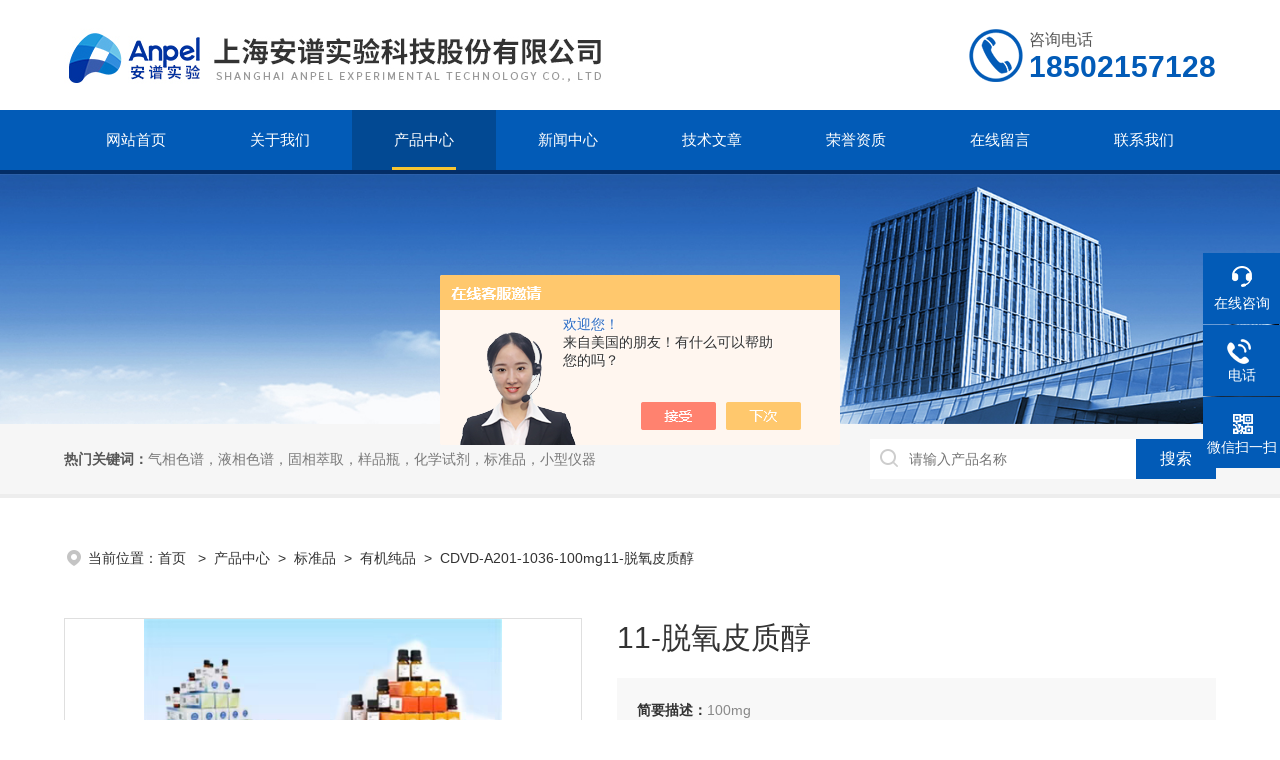

--- FILE ---
content_type: text/html; charset=utf-8
request_url: https://www.shanpel.com/shanpel-Products-38351264/
body_size: 8354
content:
<!DOCTYPE html PUBLIC "-//W3C//DTD XHTML 1.0 Transitional//EN" "https://www.w3.org/TR/xhtml1/DTD/xhtml1-transitional.dtd">
<html xmlns="https://www.w3.org/1999/xhtml">
<head>
<meta http-equiv="Content-Type" content="text/html; charset=utf-8" />
<meta name="viewport" content="width=device-width, initial-scale=1, maximum-scale=1, user-scalable=no">
<TITLE>11-脱氧皮质醇CDVD-A201-1036-100mg-上海安谱实验科技股份有限公司</TITLE>
<META NAME="Keywords" CONTENT="11-脱氧皮质醇">
<META NAME="Description" CONTENT="上海安谱实验科技股份有限公司所提供的CDVD-A201-1036-100mg11-脱氧皮质醇质量可靠、规格齐全,上海安谱实验科技股份有限公司不仅具有专业的技术水平,更有良好的售后服务和优质的解决方案,欢迎您来电咨询此产品具体参数及价格等详细信息！">
<script src="/ajax/common.ashx" type="text/javascript"></script>
<script src="/ajax/NewPersonalStyle.Classes.SendMSG,NewPersonalStyle.ashx" type="text/javascript"></script>
<script src="/js/videoback.js" type="text/javascript"></script>
<link rel="stylesheet" type="text/css" href="/skins/76528/css/style.css">
<link rel="stylesheet" type="text/css" href="/skins/76528/css/swiper.min.css">
<script src="/skins/76528/js/jquery-3.6.0.min.js"></script>

<link type="text/css" rel="stylesheet" href="/skins/76528/css/animate.css" />
<script type="text/javascript" src="/skins/76528/js/wow.js"></script>
<script type="text/javascript">
	if (!(/msie [6|7|8|9]/i.test(navigator.userAgent))){
		new WOW().init();
	};
</script>

<!--此Js使手机浏览器的active为可用状态-->
<script type="text/javascript">
    document.addEventListener("touchstart", function () { }, true);
</script>
<!--导航当前状态 JS-->
<script language="javascript" type="text/javascript"> 
var nav= '3';
</script>
<!--导航当前状态 JS END-->
<link rel="shortcut icon" href="/skins/76528/favicon.ico">
<script type="application/ld+json">
{
"@context": "https://ziyuan.baidu.com/contexts/cambrian.jsonld",
"@id": "https://www.shanpel.com/shanpel-Products-38351264/",
"title": "11-脱氧皮质醇CDVD-A201-1036-100mg",
"pubDate": "2024-04-26T15:30:55",
"upDate": "2024-12-14T15:07:59"
    }</script>
<script type="text/javascript" src="/ajax/common.ashx"></script>
<script src="/ajax/NewPersonalStyle.Classes.SendMSG,NewPersonalStyle.ashx" type="text/javascript"></script>
<script type="text/javascript">
var viewNames = "";
var cookieArr = document.cookie.match(new RegExp("ViewNames" + "=[_0-9]*", "gi"));
if (cookieArr != null && cookieArr.length > 0) {
   var cookieVal = cookieArr[0].split("=");
    if (cookieVal[0] == "ViewNames") {
        viewNames = unescape(cookieVal[1]);
    }
}
if (viewNames == "") {
    var exp = new Date();
    exp.setTime(exp.getTime() + 7 * 24 * 60 * 60 * 1000);
    viewNames = new Date().valueOf() + "_" + Math.round(Math.random() * 1000 + 1000);
    document.cookie = "ViewNames" + "=" + escape(viewNames) + "; expires" + "=" + exp.toGMTString();
}
SendMSG.ToSaveViewLog("38351264", "ProductsInfo",viewNames, function() {});
</script>
<script language="javaScript" src="/js/JSChat.js"></script><script language="javaScript">function ChatBoxClickGXH() { DoChatBoxClickGXH('https://chat.chem17.com',65074) }</script><script>!window.jQuery && document.write('<script src="https://public.mtnets.com/Plugins/jQuery/2.2.4/jquery-2.2.4.min.js" integrity="sha384-rY/jv8mMhqDabXSo+UCggqKtdmBfd3qC2/KvyTDNQ6PcUJXaxK1tMepoQda4g5vB" crossorigin="anonymous">'+'</scr'+'ipt>');</script><script type="text/javascript" src="https://chat.chem17.com/chat/KFCenterBox/76528"></script><script type="text/javascript" src="https://chat.chem17.com/chat/KFLeftBox/76528"></script><script>
(function(){
var bp = document.createElement('script');
var curProtocol = window.location.protocol.split(':')[0];
if (curProtocol === 'https') {
bp.src = 'https://zz.bdstatic.com/linksubmit/push.js';
}
else {
bp.src = 'http://push.zhanzhang.baidu.com/push.js';
}
var s = document.getElementsByTagName("script")[0];
s.parentNode.insertBefore(bp, s);
})();
</script>
</head>

<body>
<!--headtop 开始-->
<!--<div class="ly_headtop">
	<div class="lyht_main wow bounceInDown">
    	<div class="lyht_fl"><img src="/skins/76528/images/home.png"/>欢迎来到<a href="/">上海安谱实验科技股份有限公司</a>！</div>
        <div class="lyht_fr"><a href="/">返回首页</a><em></em><a href="/order.html">在线留言</a><a href="/contact.html">联系我们</a></div>
        <div class="clear"></div>
    </div>
</div>-->
<!--headtop 结束-->


<!--头部 开始-->
<div class="ly_top">
	<div class="lytop_main">
    	<div class="ly_logo wow bounceInLeft">
        	<a href="/"><img src="/skins/76528/images/logo.jpg" alt="上海安谱实验科技股份有限公司"/></a>
        </div>                
        <div class="ly_tel wow bounceInRight">
            <span>咨询电话</span>
            <p>18502157128</p>
        </div>
        
        <div class="clear"></div>        
    </div>
</div>
<!--导航栏 开始-->
<div class="ly_nav wow bounceIn">
    <!-- 控制menu -->
    <div class="nav_menu">
        <span></span>
        <span></span>
        <span></span>
    </div>        
    <!-- 菜单 -->
    <div class="nav_list">
        <ul>
            <li id="navId1"><a href="/">网站首页</a><em></em></li>
            <li id="navId2"><a href="/aboutus.html">关于我们</a><em></em></li>
            <li id="navId3"><a href="/products.html">产品中心</a><em></em>
            	<!--二级栏目-->  
                        <i style="display:none;"></i>
                        <ul style="display:none;">               
                                       
                           <li><a href="/shanpel-ParentList-67622/">标准品</a></li>
                         
                        </ul>
            </li>
            <li id="navId4"><a href="/news.html">新闻中心</a><em></em></li>
            <li id="navId5"><a href="/article.html">技术文章</a><em></em></li>
            <li id="navId6"><a href="/honor.html">荣誉资质</a><em></em></li>
            <li id="navId7"><a href="/order.html">在线留言</a><em></em></li>
            <li id="navId8"><a href="/contact.html">联系我们</a><em></em></li>
        </ul>
        <div class="nav_mask"></div>
    </div>
</div>
<!--导航栏 结束-->
<script language="javascript" type="text/javascript">
	try {
		document.getElementById("navId" + nav).className = "active";
	}
	catch (e) {}
</script>
<script type="text/javascript">
	$('.nav_mask').click(function(){
		$('.nav_list').removeClass('open')
	})
	$('.nav_menu,.nav_list').click(function(e){
		e.stopPropagation();
		})
	$('.ly_nav').find('.nav_menu').click(function(e){
		$('.nav_list').toggleClass('open')
	})
	$(function () {
		$(".nav_list ul li i").click(function(){
			var b=false;
			if($(this).attr("class")=="cur"){
			   b=true;
			}
			$(".nav_list ul li ul").prev("i").removeClass("cur");
			$(".nav_list>ul>li").children("ul").slideUp("fast");
			if(!b){
				$(this).addClass("cur");
				$(this).siblings("ul").slideDown("fast");
			}
		})
	});
</script>
<!--头部 结束-->

<script src="https://www.chem17.com/mystat.aspx?u=shanpel"></script>

<!--ny_banner 开始-->
<div class="ny_banner wow flipInX"><img src="/skins/76528/images/ny_banner1.jpg" /></div>
<!--ny_banner 结束-->

<!--热门关键词&搜索 开始-->
<div class="ly_hotkw_search">
	<div class="hotkw_search">
    	<div class="hotkw_left wow bounceInLeft"><span>热门关键词：</span>气相色谱，液相色谱，固相萃取，样品瓶，化学试剂，标准品，小型仪器</div>
        <div class="search_right wow bounceInRight">
        	<form action="/products.html" method="post">
              <div class="sc_ipt"><input type="text" name="keyword" placeholder="请输入产品名称" /></div>
              <div class="sc_btn"><input type="submit" value="搜索" /></div>
              <div class="clear"></div>
            </form>
        </div>
        <div class="clear"></div>
    </div>
</div>
<!--热门关键词&搜索 结束-->


<!--面包屑 开始-->
<div class="ly_crumb wow bounceInRight">
    <img src="/skins/76528/images/crumb_icon.png" /><p>当前位置：<a href="/">首页 </a>&nbsp;&nbsp;>&nbsp;&nbsp;<a href="/products.html">产品中心</a>&nbsp;&nbsp;>&nbsp;&nbsp;<a href="/shanpel-ParentList-67622/">标准品</a>&nbsp;&nbsp;>&nbsp;&nbsp;<a href="/shanpel-SonList-2509551/">有机纯品</a>&nbsp;&nbsp;>&nbsp;&nbsp;CDVD-A201-1036-100mg11-脱氧皮质醇

</p>
</div>
<!--面包屑 结束-->

<!--内页-产品详情 开始-->
<div class="ly_NyProDetail">

	<!--pro_detail_main start-->
    <div class="pro_detail_main"> 
            
        
        <div class="pro_detail_text wow bounceInRight">
            <h1>11-脱氧皮质醇</h1>
            <div class="jyms"><p><span>简要描述：</span>100mg</p></div>
            <ul>
                <li><img src="/skins/76528/images/dot.png" /><span>产品型号：</span>CDVD-A201-1036-100mg</li>
                <li><img src="/skins/76528/images/dot.png" /><span>厂商性质：</span>生产厂家</li>
                <li><img src="/skins/76528/images/dot.png" /><span>更新时间：</span>2024-12-14</li>
                <li><img src="/skins/76528/images/dot.png" /><span>访&nbsp;&nbsp;问&nbsp;&nbsp;量：</span>280</li>
                
            </ul>
            <div class="pro_detail_btn">
                <a href="#cpzx" class="prodtl_btn1">产品咨询</a><a href="/contact.html" target="_blank" class="prodtl_btn2">联系我们</a>
            </div>
        </div>
        <div class="prodetail_img wow bounceInLeft">
    
            <div id="preview">                        
                <div class="jqzoom" id="spec-n1">
                     
                    <div id="ceshi" style="">
                    <img src="https://img52.chem17.com/gxhpic_04c00ff82b/b668da8d58269a52b6fc1b9872331f4945894fc3b340eacedabea3db3617dbf57914f40f0a10610e.jpg" jqimg="https://img52.chem17.com/gxhpic_04c00ff82b/b668da8d58269a52b6fc1b9872331f4945894fc3b340eacedabea3db3617dbf57914f40f0a10610e.jpg" />
                    </div>
                   
                </div>
                <div id="spec-n5">
                    <!--<div class="control" id="spec-left">
                        <img src="/Skins/76528/images/left.jpg" />
                    </div>-->
                    <div id="spec-list">
                        <ul class="list-h"  >
                        
                            <li><p><img  onclick="jQuery('.videoItem').hide();mybaidu.window.SetPause();" src="https://img52.chem17.com/gxhpic_04c00ff82b/b668da8d58269a52b6fc1b9872331f4945894fc3b340eacedabea3db3617dbf57914f40f0a10610e_800_800_5.jpg" alt="" data-zoom-image="https://img52.chem17.com/gxhpic_04c00ff82b/b668da8d58269a52b6fc1b9872331f4945894fc3b340eacedabea3db3617dbf57914f40f0a10610e_800_800_5.jpg" onload="DrawImage(this,460,300)"></p></li>
                        
                        </ul>
                    </div>
                    <!--<div class="control" id="spec-right">
                        <img src="/Skins/76528/images/right.jpg" />
                    </div>	-->	
                </div>
            </div>
            <script type=text/javascript>
                $(function(){			
                   $("#ceshi").jqueryzoom({
                        xzoom:440,
                        yzoom:440,
                        offset:10,
                        position:"right",
                        preload:1,
                        lens:1
                    });							
                    /*$("#spec-list").jdMarquee({
                        deriction:"left",
                        step:1,
                        speed:4,
                        delay:10,
                        control:true,
                        _front:"#spec-right",
                        _back:"#spec-left"
                    });*/
                    $("#spec-list li").bind("mouseover",function(){
                        var src=$(this).children().children('img').attr("src");
                        $("#ceshi").css("width", "100%");
                        $("#ceshi").css("height", "100%");
                        $("#ceshi").css("position", "");
                        $("#spec-n1 img").eq(0).attr({
                            src:src.replace("\/n5\/","\/n1\/"),
                            jqimg:src.replace("\/n5\/","\/n0\/")
                        });
                        $("#spec-list li p").each(function(){
                            $(this).css({
                                "border":"1px solid #dfdfdf"
                            });
                            })
                        $(this).children('p').css({
                            "border":"1px solid #025bb7"
                        });
                    });	
                })
            </script>
            <script type=text/javascript src="/skins/76528/js/lib.js"></script>
            <script type=text/javascript src="/skins/76528/js/zzsc.js"></script>  
        </div>
        <div class="clear"></div>
    </div>
    <!--pro_detail_main end-->
	
    <div class="lyNyProDetail_con">
    	<div class="lyNyProDetail_left lyNyPro_left">
        	<div class="h_left wow bounceInLeft">
                <div class="cp_type">
                    <div class="hd"><p>产品分类</p><span>PRODUCT</span></div>
                    <div class="bd">
                       <ul>
                        
                         <li>
                         <p><a href="/shanpel-ParentList-67622/">标准品</a><span></span></p>
                          <div>
                              
                              <a href="/shanpel-SonList-2509581/">水质标液</a>
                              
                              <a href="/shanpel-SonList-2509580/">pH缓冲溶液/pH标准物质</a>
                              
                              <a href="/shanpel-SonList-2509579/">离子/价态/有机酸根标液</a>
                              
                              <a href="/shanpel-SonList-2509578/">元素标液</a>
                              
                              <a href="/shanpel-SonList-2509577/">标准滴定溶液</a>
                              
                              <a href="/shanpel-SonList-2509553/">基质标样(QC&amp;PT)</a>
                              
                              <a href="/shanpel-SonList-2509552/">无机纯品</a>
                              
                              <a href="/shanpel-SonList-2509551/">有机纯品</a>
                              
                              <a href="/shanpel-SonList-2509550/">混标溶液</a>
                              
                              <a href="/shanpel-SonList-2509536/">单标溶液</a>
                              
                              <a href="/products.html" target="_blank">查看全部产品</a>
                                </div>
                            </li>
                            
                        </ul>
                    </div>
                </div>
            </div>
            
            <!--相关文章 开始-->
            <div class="lyNy_Xgwz wow bounceInUp">
            	<div class="Xgwz_tit"><p>相关文章</p><span>ARTICLES</span></div>
                <div class="Xgwz_list">
                	<ul>
                    
                    	<li><em></em><a href="/shanpel-Article-780981/">啤酒相关物质检测</a></li>
                    
                    	<li><em></em><a href="/shanpel-Article-3568385/">安谱优选（三十）— 坩埚系列产品</a></li>
                    
                    	<li><em></em><a href="/shanpel-Article-1336877/">固相萃取SPE原理和技术特点</a></li>
                    
                    	<li><em></em><a href="/shanpel-Article-1532109/">什么是农残级及农残级高纯溶剂的优点</a></li>
                    
                    	<li><em></em><a href="/shanpel-Article-717594/">Athena C8检测三环抗抑郁药</a></li>
                    
                    	<li><em></em><a href="/shanpel-Article-3777740/">卡尔费休试剂的制备与储存方法说明</a></li>
                    
                    	<li><em></em><a href="/shanpel-Article-1361045/">薄层色谱TLC有哪些特点</a></li>
                    
                    	<li><em></em><a href="/shanpel-Article-2384685/">干货丨样品称量准确度影响——静电作用篇</a></li>
                    
                    	<li><em></em><a href="/shanpel-Article-3742926/">GB 5009.253-2016 食品安全国家标准动物源性食品中PFOS和PFOA的测定</a></li>
                    
                    	<li><em></em><a href="/shanpel-Article-3560344/">安谱优选（七）——农兽残快速检测卡</a></li>
                        
                    </ul>
                </div>
            </div>
            <!--相关文章 结束-->
        </div>
        <script type="text/javascript" src="/skins/76528/js/pt_js.js"></script>
        
        <div class="lyNyProDetail_right">
        	<div class="lyNyProDetail_ConTit wow bounceInUp"><p>详细介绍</p></div>
            <div class="lyNyProDetail_ConText wow bounceInUp">99.1%</div>
            
            <div class="lyNyProDetail_ConTit wow bounceInUp" id="cpzx"><p>产品咨询</p></div>
            <div class="ly_msg wow bounceInUp"><link rel="stylesheet" type="text/css" href="/css/MessageBoard_style.css">
<script language="javascript" src="/skins/Scripts/order.js?v=20210318" type="text/javascript"></script>
<a name="order" id="order"></a>
<div class="ly_msg" id="ly_msg">
<form method="post" name="form2" id="form2">
	<h3>留言框  </h3>
	<ul>
		<li>
			<h4 class="xh">产品：</h4>
			<div class="msg_ipt1"><input class="textborder" size="30" name="Product" id="Product" value="11-脱氧皮质醇"  placeholder="请输入产品名称" /></div>
		</li>
		<li>
			<h4>您的单位：</h4>
			<div class="msg_ipt12"><input class="textborder" size="42" name="department" id="department"  placeholder="请输入您的单位名称" /></div>
		</li>
		<li>
			<h4 class="xh">您的姓名：</h4>
			<div class="msg_ipt1"><input class="textborder" size="16" name="yourname" id="yourname"  placeholder="请输入您的姓名"/></div>
		</li>
		<li>
			<h4 class="xh">联系电话：</h4>
			<div class="msg_ipt1"><input class="textborder" size="30" name="phone" id="phone"  placeholder="请输入您的联系电话"/></div>
		</li>
		<li>
			<h4>常用邮箱：</h4>
			<div class="msg_ipt12"><input class="textborder" size="30" name="email" id="email" placeholder="请输入您的常用邮箱"/></div>
		</li>
        <li>
			<h4>省份：</h4>
			<div class="msg_ipt12"><select id="selPvc" class="msg_option">
							<option value="0" selected="selected">请选择您所在的省份</option>
			 <option value="1">安徽</option> <option value="2">北京</option> <option value="3">福建</option> <option value="4">甘肃</option> <option value="5">广东</option> <option value="6">广西</option> <option value="7">贵州</option> <option value="8">海南</option> <option value="9">河北</option> <option value="10">河南</option> <option value="11">黑龙江</option> <option value="12">湖北</option> <option value="13">湖南</option> <option value="14">吉林</option> <option value="15">江苏</option> <option value="16">江西</option> <option value="17">辽宁</option> <option value="18">内蒙古</option> <option value="19">宁夏</option> <option value="20">青海</option> <option value="21">山东</option> <option value="22">山西</option> <option value="23">陕西</option> <option value="24">上海</option> <option value="25">四川</option> <option value="26">天津</option> <option value="27">新疆</option> <option value="28">西藏</option> <option value="29">云南</option> <option value="30">浙江</option> <option value="31">重庆</option> <option value="32">香港</option> <option value="33">澳门</option> <option value="34">中国台湾</option> <option value="35">国外</option>	
                             </select></div>
		</li>
		<li>
			<h4>详细地址：</h4>
			<div class="msg_ipt12"><input class="textborder" size="50" name="addr" id="addr" placeholder="请输入您的详细地址"/></div>
		</li>
		
        <li>
			<h4>补充说明：</h4>
			<div class="msg_ipt12 msg_ipt0"><textarea class="areatext" style="width:100%;" name="message" rows="8" cols="65" id="message"  placeholder="请输入您的任何要求、意见或建议"></textarea></div>
		</li>
		<li>
			<h4 class="xh">验证码：</h4>
			<div class="msg_ipt2">
            	<div class="c_yzm">
                    <input class="textborder" size="4" name="Vnum" id="Vnum"/>
                    <a href="javascript:void(0);" class="yzm_img"><img src="/Image.aspx" title="点击刷新验证码" onclick="this.src='/image.aspx?'+ Math.random();"  width="90" height="34" /></a>
                </div>
                <span>请输入计算结果（填写阿拉伯数字），如：三加四=7</span>
            </div>
		</li>
		<li>
			<h4></h4>
			<div class="msg_btn"><input type="button" onclick="return Validate();" value="提 交" name="ok"  class="msg_btn1"/><input type="reset" value="重 填" name="no" /></div>
		</li>
	</ul>	
    <input name="PvcKey" id="PvcHid" type="hidden" value="" />
</form>
</div>
</div>
    
    		<div class="ly_PrevNext wow bounceInRight">
                <ul>
                    <li>上一篇：<a href="/shanpel-Products-38351263/">CDVD-A201-1004-5mg甲睾酮-[D3]</a></li>
                    <li>下一篇：<a href="/shanpel-Products-38351265/">CDVD-A201-1042-1mg氢化可的松-[D3]</a></li>
                </ul>
            </div>
            
        </div>
        <div class="clear"></div>
    </div>
</div>
<!--内页-产品详情 结束-->

<!--底部 开始-->
<div class="footWrap"> 
    <div class="footer"> 
        <div class="ft-top"> 
            <div class="f_logo wow fadeInDown"><a href="/"><img src="/skins/76528/images/foot_logo.png"></a></div> 
            <div class="ft-nav wow fadeInLeft"> 
                <ul class="clearfix">
                <li><a href="/" >首页</a></li> 
                <li><a href="/aboutus.html">关于我们</a></li>
                <li><a href="/products.html">产品展示</a></li>
                <li><a href="/news.html">新闻中心</a></li>
                <li><a href="/article.html">技术文章</a></li>
                <li><a href="/honor.html">荣誉资质</a></li>
                <li><a href="/order.html">在线留言</a></li>
                <li><a href="/contact.html">联系我们</a></li>
                </ul> 
            </div> 
        </div> 
        <div class="ft-cen"> 
            <em ><i class="ft1 wow fadeInUp">上海市松江区叶榭镇叶张路59号</i></em> 
            <em ><i class="ft2 wow fadeInUp">18502157128</i></em> 
            <em ><i class="ft3 wow fadeInUp">shanpel@anpel.com.cn </i></em> 
        </div> 
        <div class="ft-bot"> 
            <div class="ft-xx"> 
                 <p class="wow fadeInUp">版权所有&copy;2026 上海安谱实验科技股份有限公司 All Rights Reserved&nbsp;&nbsp;&nbsp;&nbsp;技术支持：<a href="https://www.chem17.com" target="_blank" rel="nofollow">化工仪器网</a>&nbsp;&nbsp;&nbsp;&nbsp;<a href="/sitemap.xml" target="_blank">sitemap.xml</a>&nbsp;&nbsp;&nbsp;&nbsp;</p> 
                 <p class="wow fadeInUp"><a href="https://www.chem17.com/login" target="_blank" rel="nofollow">管理登陆</a>&nbsp;&nbsp;&nbsp;&nbsp;<a href="https://beian.miit.gov.cn" target="_blank" rel="nofollow">备案号：沪ICP备08012727号-3</a></p> 
            </div> 
            <div class="ft-code wow fadeInRight"> 
             <span><img src="/skins/76528/images/ewm1.jpg" >微信公众号</span> 
             <span><img src="/skins/76528/images/ewm2.jpg" >访问手机端</span> 
            </div> 
        </div> 
    </div> 
</div> 
<!--底部 结束-->

<!--右侧漂浮 begin-->
<div class="client-2"> 
    <ul id="client-2"> 
      <li class="my-kefu-liuyan"> 
       <div class="my-kefu-main"> 
        <div class="my-kefu-left"><a class="online-contact-btn" onclick="ChatBoxClickGXH()" href="#" target="_self"><i></i><p>在线咨询</p></a></div> <div class="my-kefu-right"></div> 
       </div>
      </li> 
      <li class="my-kefu-tel"> 
       <div class="my-kefu-tel-main"> 
        <div class="my-kefu-left"><a href="tel:18502157128"><i></i><p>电话</p></a></div> 
        <div class="my-kefu-tel-right">18502157128</div> 
       </div>
      </li>  
      <li class="my-kefu-weixin"> 
       <div class="my-kefu-main"> 
        <div class="my-kefu-left"><i></i><p>微信扫一扫</p></div> 
        <div class="my-kefu-right"> </div> 
        <div class="my-kefu-weixin-pic"><img src="/skins/76528/images/ewm1.jpg"> </div> 
       </div>
      </li> 
      <li class="my-kefu-ftop"> 
       <div class="my-kefu-main"> 
        <div class="my-kefu-left"><a href="javascript:;"><i></i><p>返回顶部</p></a> </div> 
        <div class="my-kefu-right"> </div> 
       </div>
      </li> 
    </ul> 
</div>
<!--右侧漂浮 end-->
<script type="text/javascript" src="/skins/76528/js/qq.js"></script>

<center>
<a href="https://wap.scjgj.sh.gov.cn/businessCheck/verifKey.do?showType=extShow&serial=9031000020221021104007000009704991-SAIC_SHOW_310000-2022011915190859662&signData=MEUCIFnrsjTclcDpEap7Ox9ysuiM8e1VhprKAjUQ1tiekXEwAiEA/CqsiRafgCTB86qvmcogfnpScWJbQwS5EzgI1hbou2c=">
<img src="/skins/76528/images/lz2.png"/>
</a>
</center>


 <script type='text/javascript' src='/js/VideoIfrmeReload.js?v=001'></script>
  
</html></body>